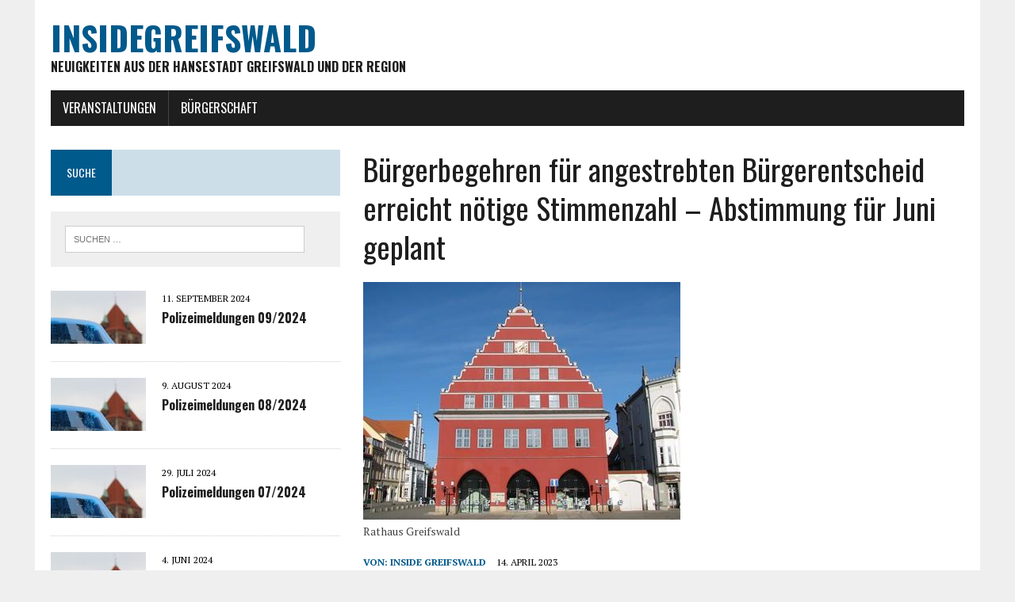

--- FILE ---
content_type: text/html; charset=UTF-8
request_url: https://insidegreifswald.de/2023/04/buergerbegehren-fuer-angestrebten-buergerentscheid-erreicht-noetige-stimmenzahl-abstimmung-fuer-juni-geplant/
body_size: 8762
content:
<!DOCTYPE html>
<html class="no-js" lang="de">
<head>
<meta charset="UTF-8">
<meta name="viewport" content="width=device-width, initial-scale=1.0">
<link rel="profile" href="http://gmpg.org/xfn/11" />

<title>Bürgerbegehren für angestrebten Bürgerentscheid erreicht nötige Stimmenzahl – Abstimmung für Juni geplant &#8211; insideGREIFSWALD</title>
<meta name='robots' content='max-image-preview:large' />
	<style>img:is([sizes="auto" i], [sizes^="auto," i]) { contain-intrinsic-size: 3000px 1500px }</style>
	<link rel='dns-prefetch' href='//www.googletagmanager.com' />
<link rel='dns-prefetch' href='//fonts.googleapis.com' />
<link rel="alternate" type="application/rss+xml" title="insideGREIFSWALD &raquo; Feed" href="https://insidegreifswald.de/feed/" />
<link rel="alternate" type="application/rss+xml" title="insideGREIFSWALD &raquo; Kommentar-Feed" href="https://insidegreifswald.de/comments/feed/" />
<script type="text/javascript">
/* <![CDATA[ */
window._wpemojiSettings = {"baseUrl":"https:\/\/s.w.org\/images\/core\/emoji\/15.0.3\/72x72\/","ext":".png","svgUrl":"https:\/\/s.w.org\/images\/core\/emoji\/15.0.3\/svg\/","svgExt":".svg","source":{"concatemoji":"https:\/\/insidegreifswald.de\/wp-includes\/js\/wp-emoji-release.min.js?ver=6.7.4"}};
/*! This file is auto-generated */
!function(i,n){var o,s,e;function c(e){try{var t={supportTests:e,timestamp:(new Date).valueOf()};sessionStorage.setItem(o,JSON.stringify(t))}catch(e){}}function p(e,t,n){e.clearRect(0,0,e.canvas.width,e.canvas.height),e.fillText(t,0,0);var t=new Uint32Array(e.getImageData(0,0,e.canvas.width,e.canvas.height).data),r=(e.clearRect(0,0,e.canvas.width,e.canvas.height),e.fillText(n,0,0),new Uint32Array(e.getImageData(0,0,e.canvas.width,e.canvas.height).data));return t.every(function(e,t){return e===r[t]})}function u(e,t,n){switch(t){case"flag":return n(e,"\ud83c\udff3\ufe0f\u200d\u26a7\ufe0f","\ud83c\udff3\ufe0f\u200b\u26a7\ufe0f")?!1:!n(e,"\ud83c\uddfa\ud83c\uddf3","\ud83c\uddfa\u200b\ud83c\uddf3")&&!n(e,"\ud83c\udff4\udb40\udc67\udb40\udc62\udb40\udc65\udb40\udc6e\udb40\udc67\udb40\udc7f","\ud83c\udff4\u200b\udb40\udc67\u200b\udb40\udc62\u200b\udb40\udc65\u200b\udb40\udc6e\u200b\udb40\udc67\u200b\udb40\udc7f");case"emoji":return!n(e,"\ud83d\udc26\u200d\u2b1b","\ud83d\udc26\u200b\u2b1b")}return!1}function f(e,t,n){var r="undefined"!=typeof WorkerGlobalScope&&self instanceof WorkerGlobalScope?new OffscreenCanvas(300,150):i.createElement("canvas"),a=r.getContext("2d",{willReadFrequently:!0}),o=(a.textBaseline="top",a.font="600 32px Arial",{});return e.forEach(function(e){o[e]=t(a,e,n)}),o}function t(e){var t=i.createElement("script");t.src=e,t.defer=!0,i.head.appendChild(t)}"undefined"!=typeof Promise&&(o="wpEmojiSettingsSupports",s=["flag","emoji"],n.supports={everything:!0,everythingExceptFlag:!0},e=new Promise(function(e){i.addEventListener("DOMContentLoaded",e,{once:!0})}),new Promise(function(t){var n=function(){try{var e=JSON.parse(sessionStorage.getItem(o));if("object"==typeof e&&"number"==typeof e.timestamp&&(new Date).valueOf()<e.timestamp+604800&&"object"==typeof e.supportTests)return e.supportTests}catch(e){}return null}();if(!n){if("undefined"!=typeof Worker&&"undefined"!=typeof OffscreenCanvas&&"undefined"!=typeof URL&&URL.createObjectURL&&"undefined"!=typeof Blob)try{var e="postMessage("+f.toString()+"("+[JSON.stringify(s),u.toString(),p.toString()].join(",")+"));",r=new Blob([e],{type:"text/javascript"}),a=new Worker(URL.createObjectURL(r),{name:"wpTestEmojiSupports"});return void(a.onmessage=function(e){c(n=e.data),a.terminate(),t(n)})}catch(e){}c(n=f(s,u,p))}t(n)}).then(function(e){for(var t in e)n.supports[t]=e[t],n.supports.everything=n.supports.everything&&n.supports[t],"flag"!==t&&(n.supports.everythingExceptFlag=n.supports.everythingExceptFlag&&n.supports[t]);n.supports.everythingExceptFlag=n.supports.everythingExceptFlag&&!n.supports.flag,n.DOMReady=!1,n.readyCallback=function(){n.DOMReady=!0}}).then(function(){return e}).then(function(){var e;n.supports.everything||(n.readyCallback(),(e=n.source||{}).concatemoji?t(e.concatemoji):e.wpemoji&&e.twemoji&&(t(e.twemoji),t(e.wpemoji)))}))}((window,document),window._wpemojiSettings);
/* ]]> */
</script>
<style id='wp-emoji-styles-inline-css' type='text/css'>

	img.wp-smiley, img.emoji {
		display: inline !important;
		border: none !important;
		box-shadow: none !important;
		height: 1em !important;
		width: 1em !important;
		margin: 0 0.07em !important;
		vertical-align: -0.1em !important;
		background: none !important;
		padding: 0 !important;
	}
</style>
<link rel='stylesheet' id='wp-block-library-css' href='https://insidegreifswald.de/wp-includes/css/dist/block-library/style.min.css?ver=6.7.4' type='text/css' media='all' />
<style id='classic-theme-styles-inline-css' type='text/css'>
/*! This file is auto-generated */
.wp-block-button__link{color:#fff;background-color:#32373c;border-radius:9999px;box-shadow:none;text-decoration:none;padding:calc(.667em + 2px) calc(1.333em + 2px);font-size:1.125em}.wp-block-file__button{background:#32373c;color:#fff;text-decoration:none}
</style>
<style id='global-styles-inline-css' type='text/css'>
:root{--wp--preset--aspect-ratio--square: 1;--wp--preset--aspect-ratio--4-3: 4/3;--wp--preset--aspect-ratio--3-4: 3/4;--wp--preset--aspect-ratio--3-2: 3/2;--wp--preset--aspect-ratio--2-3: 2/3;--wp--preset--aspect-ratio--16-9: 16/9;--wp--preset--aspect-ratio--9-16: 9/16;--wp--preset--color--black: #000000;--wp--preset--color--cyan-bluish-gray: #abb8c3;--wp--preset--color--white: #ffffff;--wp--preset--color--pale-pink: #f78da7;--wp--preset--color--vivid-red: #cf2e2e;--wp--preset--color--luminous-vivid-orange: #ff6900;--wp--preset--color--luminous-vivid-amber: #fcb900;--wp--preset--color--light-green-cyan: #7bdcb5;--wp--preset--color--vivid-green-cyan: #00d084;--wp--preset--color--pale-cyan-blue: #8ed1fc;--wp--preset--color--vivid-cyan-blue: #0693e3;--wp--preset--color--vivid-purple: #9b51e0;--wp--preset--gradient--vivid-cyan-blue-to-vivid-purple: linear-gradient(135deg,rgba(6,147,227,1) 0%,rgb(155,81,224) 100%);--wp--preset--gradient--light-green-cyan-to-vivid-green-cyan: linear-gradient(135deg,rgb(122,220,180) 0%,rgb(0,208,130) 100%);--wp--preset--gradient--luminous-vivid-amber-to-luminous-vivid-orange: linear-gradient(135deg,rgba(252,185,0,1) 0%,rgba(255,105,0,1) 100%);--wp--preset--gradient--luminous-vivid-orange-to-vivid-red: linear-gradient(135deg,rgba(255,105,0,1) 0%,rgb(207,46,46) 100%);--wp--preset--gradient--very-light-gray-to-cyan-bluish-gray: linear-gradient(135deg,rgb(238,238,238) 0%,rgb(169,184,195) 100%);--wp--preset--gradient--cool-to-warm-spectrum: linear-gradient(135deg,rgb(74,234,220) 0%,rgb(151,120,209) 20%,rgb(207,42,186) 40%,rgb(238,44,130) 60%,rgb(251,105,98) 80%,rgb(254,248,76) 100%);--wp--preset--gradient--blush-light-purple: linear-gradient(135deg,rgb(255,206,236) 0%,rgb(152,150,240) 100%);--wp--preset--gradient--blush-bordeaux: linear-gradient(135deg,rgb(254,205,165) 0%,rgb(254,45,45) 50%,rgb(107,0,62) 100%);--wp--preset--gradient--luminous-dusk: linear-gradient(135deg,rgb(255,203,112) 0%,rgb(199,81,192) 50%,rgb(65,88,208) 100%);--wp--preset--gradient--pale-ocean: linear-gradient(135deg,rgb(255,245,203) 0%,rgb(182,227,212) 50%,rgb(51,167,181) 100%);--wp--preset--gradient--electric-grass: linear-gradient(135deg,rgb(202,248,128) 0%,rgb(113,206,126) 100%);--wp--preset--gradient--midnight: linear-gradient(135deg,rgb(2,3,129) 0%,rgb(40,116,252) 100%);--wp--preset--font-size--small: 13px;--wp--preset--font-size--medium: 20px;--wp--preset--font-size--large: 36px;--wp--preset--font-size--x-large: 42px;--wp--preset--spacing--20: 0.44rem;--wp--preset--spacing--30: 0.67rem;--wp--preset--spacing--40: 1rem;--wp--preset--spacing--50: 1.5rem;--wp--preset--spacing--60: 2.25rem;--wp--preset--spacing--70: 3.38rem;--wp--preset--spacing--80: 5.06rem;--wp--preset--shadow--natural: 6px 6px 9px rgba(0, 0, 0, 0.2);--wp--preset--shadow--deep: 12px 12px 50px rgba(0, 0, 0, 0.4);--wp--preset--shadow--sharp: 6px 6px 0px rgba(0, 0, 0, 0.2);--wp--preset--shadow--outlined: 6px 6px 0px -3px rgba(255, 255, 255, 1), 6px 6px rgba(0, 0, 0, 1);--wp--preset--shadow--crisp: 6px 6px 0px rgba(0, 0, 0, 1);}:where(.is-layout-flex){gap: 0.5em;}:where(.is-layout-grid){gap: 0.5em;}body .is-layout-flex{display: flex;}.is-layout-flex{flex-wrap: wrap;align-items: center;}.is-layout-flex > :is(*, div){margin: 0;}body .is-layout-grid{display: grid;}.is-layout-grid > :is(*, div){margin: 0;}:where(.wp-block-columns.is-layout-flex){gap: 2em;}:where(.wp-block-columns.is-layout-grid){gap: 2em;}:where(.wp-block-post-template.is-layout-flex){gap: 1.25em;}:where(.wp-block-post-template.is-layout-grid){gap: 1.25em;}.has-black-color{color: var(--wp--preset--color--black) !important;}.has-cyan-bluish-gray-color{color: var(--wp--preset--color--cyan-bluish-gray) !important;}.has-white-color{color: var(--wp--preset--color--white) !important;}.has-pale-pink-color{color: var(--wp--preset--color--pale-pink) !important;}.has-vivid-red-color{color: var(--wp--preset--color--vivid-red) !important;}.has-luminous-vivid-orange-color{color: var(--wp--preset--color--luminous-vivid-orange) !important;}.has-luminous-vivid-amber-color{color: var(--wp--preset--color--luminous-vivid-amber) !important;}.has-light-green-cyan-color{color: var(--wp--preset--color--light-green-cyan) !important;}.has-vivid-green-cyan-color{color: var(--wp--preset--color--vivid-green-cyan) !important;}.has-pale-cyan-blue-color{color: var(--wp--preset--color--pale-cyan-blue) !important;}.has-vivid-cyan-blue-color{color: var(--wp--preset--color--vivid-cyan-blue) !important;}.has-vivid-purple-color{color: var(--wp--preset--color--vivid-purple) !important;}.has-black-background-color{background-color: var(--wp--preset--color--black) !important;}.has-cyan-bluish-gray-background-color{background-color: var(--wp--preset--color--cyan-bluish-gray) !important;}.has-white-background-color{background-color: var(--wp--preset--color--white) !important;}.has-pale-pink-background-color{background-color: var(--wp--preset--color--pale-pink) !important;}.has-vivid-red-background-color{background-color: var(--wp--preset--color--vivid-red) !important;}.has-luminous-vivid-orange-background-color{background-color: var(--wp--preset--color--luminous-vivid-orange) !important;}.has-luminous-vivid-amber-background-color{background-color: var(--wp--preset--color--luminous-vivid-amber) !important;}.has-light-green-cyan-background-color{background-color: var(--wp--preset--color--light-green-cyan) !important;}.has-vivid-green-cyan-background-color{background-color: var(--wp--preset--color--vivid-green-cyan) !important;}.has-pale-cyan-blue-background-color{background-color: var(--wp--preset--color--pale-cyan-blue) !important;}.has-vivid-cyan-blue-background-color{background-color: var(--wp--preset--color--vivid-cyan-blue) !important;}.has-vivid-purple-background-color{background-color: var(--wp--preset--color--vivid-purple) !important;}.has-black-border-color{border-color: var(--wp--preset--color--black) !important;}.has-cyan-bluish-gray-border-color{border-color: var(--wp--preset--color--cyan-bluish-gray) !important;}.has-white-border-color{border-color: var(--wp--preset--color--white) !important;}.has-pale-pink-border-color{border-color: var(--wp--preset--color--pale-pink) !important;}.has-vivid-red-border-color{border-color: var(--wp--preset--color--vivid-red) !important;}.has-luminous-vivid-orange-border-color{border-color: var(--wp--preset--color--luminous-vivid-orange) !important;}.has-luminous-vivid-amber-border-color{border-color: var(--wp--preset--color--luminous-vivid-amber) !important;}.has-light-green-cyan-border-color{border-color: var(--wp--preset--color--light-green-cyan) !important;}.has-vivid-green-cyan-border-color{border-color: var(--wp--preset--color--vivid-green-cyan) !important;}.has-pale-cyan-blue-border-color{border-color: var(--wp--preset--color--pale-cyan-blue) !important;}.has-vivid-cyan-blue-border-color{border-color: var(--wp--preset--color--vivid-cyan-blue) !important;}.has-vivid-purple-border-color{border-color: var(--wp--preset--color--vivid-purple) !important;}.has-vivid-cyan-blue-to-vivid-purple-gradient-background{background: var(--wp--preset--gradient--vivid-cyan-blue-to-vivid-purple) !important;}.has-light-green-cyan-to-vivid-green-cyan-gradient-background{background: var(--wp--preset--gradient--light-green-cyan-to-vivid-green-cyan) !important;}.has-luminous-vivid-amber-to-luminous-vivid-orange-gradient-background{background: var(--wp--preset--gradient--luminous-vivid-amber-to-luminous-vivid-orange) !important;}.has-luminous-vivid-orange-to-vivid-red-gradient-background{background: var(--wp--preset--gradient--luminous-vivid-orange-to-vivid-red) !important;}.has-very-light-gray-to-cyan-bluish-gray-gradient-background{background: var(--wp--preset--gradient--very-light-gray-to-cyan-bluish-gray) !important;}.has-cool-to-warm-spectrum-gradient-background{background: var(--wp--preset--gradient--cool-to-warm-spectrum) !important;}.has-blush-light-purple-gradient-background{background: var(--wp--preset--gradient--blush-light-purple) !important;}.has-blush-bordeaux-gradient-background{background: var(--wp--preset--gradient--blush-bordeaux) !important;}.has-luminous-dusk-gradient-background{background: var(--wp--preset--gradient--luminous-dusk) !important;}.has-pale-ocean-gradient-background{background: var(--wp--preset--gradient--pale-ocean) !important;}.has-electric-grass-gradient-background{background: var(--wp--preset--gradient--electric-grass) !important;}.has-midnight-gradient-background{background: var(--wp--preset--gradient--midnight) !important;}.has-small-font-size{font-size: var(--wp--preset--font-size--small) !important;}.has-medium-font-size{font-size: var(--wp--preset--font-size--medium) !important;}.has-large-font-size{font-size: var(--wp--preset--font-size--large) !important;}.has-x-large-font-size{font-size: var(--wp--preset--font-size--x-large) !important;}
:where(.wp-block-post-template.is-layout-flex){gap: 1.25em;}:where(.wp-block-post-template.is-layout-grid){gap: 1.25em;}
:where(.wp-block-columns.is-layout-flex){gap: 2em;}:where(.wp-block-columns.is-layout-grid){gap: 2em;}
:root :where(.wp-block-pullquote){font-size: 1.5em;line-height: 1.6;}
</style>
<link rel='stylesheet' id='mh-google-fonts-css' href='https://fonts.googleapis.com/css?family=Oswald:400,700,300|PT+Serif:400,400italic,700,700italic' type='text/css' media='all' />
<link rel='stylesheet' id='mh-font-awesome-css' href='https://insidegreifswald.de/wp-content/themes/mh-newsdesk-lite/includes/font-awesome.min.css' type='text/css' media='all' />
<link rel='stylesheet' id='mh-style-css' href='https://insidegreifswald.de/wp-content/themes/mh-newsdesk-lite/style.css?ver=6.7.4' type='text/css' media='all' />
<script type="text/javascript" src="https://insidegreifswald.de/wp-includes/js/jquery/jquery.min.js?ver=3.7.1" id="jquery-core-js"></script>
<script type="text/javascript" src="https://insidegreifswald.de/wp-includes/js/jquery/jquery-migrate.min.js?ver=3.4.1" id="jquery-migrate-js"></script>
<script type="text/javascript" src="https://insidegreifswald.de/wp-content/themes/mh-newsdesk-lite/js/scripts.js?ver=6.7.4" id="mh-scripts-js"></script>

<!-- Google Tag (gtac.js) durch Site-Kit hinzugefügt -->

<!-- Von Site Kit hinzugefügtes Google-Analytics-Snippet -->
<script type="text/javascript" src="https://www.googletagmanager.com/gtag/js?id=G-1XWDVHYC8S" id="google_gtagjs-js" async></script>
<script type="text/javascript" id="google_gtagjs-js-after">
/* <![CDATA[ */
window.dataLayer = window.dataLayer || [];function gtag(){dataLayer.push(arguments);}
gtag("set","linker",{"domains":["insidegreifswald.de"]});
gtag("js", new Date());
gtag("set", "developer_id.dZTNiMT", true);
gtag("config", "G-1XWDVHYC8S");
/* ]]> */
</script>

<!-- Das Snippet mit dem schließenden Google-Tag (gtag.js) wurde von Site Kit hinzugefügt -->
<link rel="https://api.w.org/" href="https://insidegreifswald.de/wp-json/" /><link rel="alternate" title="JSON" type="application/json" href="https://insidegreifswald.de/wp-json/wp/v2/posts/188190" /><link rel="EditURI" type="application/rsd+xml" title="RSD" href="https://insidegreifswald.de/xmlrpc.php?rsd" />
<meta name="generator" content="WordPress 6.7.4" />
<link rel="canonical" href="https://insidegreifswald.de/2023/04/buergerbegehren-fuer-angestrebten-buergerentscheid-erreicht-noetige-stimmenzahl-abstimmung-fuer-juni-geplant/" />
<link rel='shortlink' href='https://insidegreifswald.de/?p=188190' />
<link rel="alternate" title="oEmbed (JSON)" type="application/json+oembed" href="https://insidegreifswald.de/wp-json/oembed/1.0/embed?url=https%3A%2F%2Finsidegreifswald.de%2F2023%2F04%2Fbuergerbegehren-fuer-angestrebten-buergerentscheid-erreicht-noetige-stimmenzahl-abstimmung-fuer-juni-geplant%2F" />
<link rel="alternate" title="oEmbed (XML)" type="text/xml+oembed" href="https://insidegreifswald.de/wp-json/oembed/1.0/embed?url=https%3A%2F%2Finsidegreifswald.de%2F2023%2F04%2Fbuergerbegehren-fuer-angestrebten-buergerentscheid-erreicht-noetige-stimmenzahl-abstimmung-fuer-juni-geplant%2F&#038;format=xml" />

		<!-- GA Google Analytics @ https://m0n.co/ga -->
		<script>
			(function(i,s,o,g,r,a,m){i['GoogleAnalyticsObject']=r;i[r]=i[r]||function(){
			(i[r].q=i[r].q||[]).push(arguments)},i[r].l=1*new Date();a=s.createElement(o),
			m=s.getElementsByTagName(o)[0];a.async=1;a.src=g;m.parentNode.insertBefore(a,m)
			})(window,document,'script','https://www.google-analytics.com/analytics.js','ga');
			ga('create', 'UA-32224483-1', 'auto');
			ga('set', 'anonymizeIp', true);
			ga('send', 'pageview');
		</script>

	<meta name="generator" content="Site Kit by Google 1.150.0" /><!--[if lt IE 9]>
<script src="https://insidegreifswald.de/wp-content/themes/mh-newsdesk-lite/js/css3-mediaqueries.js"></script>
<![endif]-->
<meta name="robots" content="noarchive">
<meta name="geo.region" content="DE-MV" />
<meta name="geo.placename" content="Greifswald" />
<meta name="geo.position" content="54.095884;13.381484" />
<meta name="ICBM" content="54.095884, 13.381484" />




</head>
<body class="post-template-default single single-post postid-188190 single-format-standard mh-left-sb">
<script data-ad-client="ca-pub-8906747514129917" async src="https://pagead2.googlesyndication.com/pagead/js/adsbygoogle.js"></script>




<style type="text/css">
td.tdb {font-size:75%;font-weight:bold;vertical-align:top;text-align:left;background-color:#ffffff;padding:2px; border-width:0px;} 
td.tdn {font-size:75%;vertical-align:top;text-align:left;background-color:#ffffff;padding:2px;border-width:0px;} 
tr{border:1px solid; border-color:#ffffff #ffffff #000000 #ffffff;} 
h2 {font-size:120%;font-weight:bold; } 
h3 {font-size:120%;font-weight:bold; }

div.anzdiv{width:100%;padding-top:5px;padding-left:5px;height:20px;clear:both;text-align:left;font-size:7px;}
div.anzdivnb{width:100%;padding-top:5px;height:20px;text-align:left;font-size:7px;}  
</style>




 
<div id="mh-wrapper">
<header class="mh-header">
	<div class="header-wrap mh-clearfix">
		<a href="https://insidegreifswald.de/" title="insideGREIFSWALD" rel="home">
<div class="logo-wrap" role="banner">
<div class="logo">
<h1 class="logo-title">insideGREIFSWALD</h1>
<h2 class="logo-tagline">Neuigkeiten aus der Hansestadt Greifswald und der Region</h2>
</div>
</div>
</a>

	</div>
	<div class="header-menu mh-clearfix">
		<nav class="main-nav mh-clearfix">
			<div class="menu-info-container"><ul id="menu-info" class="menu"><li id="menu-item-183394" class="menu-item menu-item-type-post_type menu-item-object-page menu-item-183394"><a href="https://insidegreifswald.de/veranstaltungen/" title="Veranstaltungen in Greifswald">Veranstaltungen</a></li>
<li id="menu-item-186909" class="menu-item menu-item-type-post_type menu-item-object-page menu-item-186909"><a href="https://insidegreifswald.de/buergerschaft/">Bürgerschaft</a></li>
</ul></div>
		</nav>
	</div>
</header>
<div class="mh-section mh-group">
	<div id="main-content" class="mh-content"><article id="post-188190" class="post-188190 post type-post status-publish format-standard has-post-thumbnail hentry category-greifswald category-pm category-politik">
	<header class="entry-header mh-clearfix">
		<h1 class="entry-title">Bürgerbegehren für angestrebten Bürgerentscheid erreicht nötige Stimmenzahl – Abstimmung für Juni geplant</h1>
		
	</header>
	
<figure class="entry-thumbnail">
<img width="400" height="300" src="https://insidegreifswald.de/wp-content/uploads/rathaus-greifswald.jpg" class="attachment-content-single size-content-single wp-post-image" alt="Rathaus Greifswald" decoding="async" fetchpriority="high" /><figcaption class="wp-caption-text">Rathaus Greifswald</figcaption>
</figure>

	<p class="entry-meta">
<span class="entry-meta-author vcard author">Von: <a class="fn" href="https://insidegreifswald.de/author/admin/">inside Greifswald</a></span>
<span class="entry-meta-date updated">14. April 2023</span>
</p>

	<div class="entry-content mh-clearfix">
		<iframe src="https://rcm-eu.amazon-adsystem.com/e/cm?o=3&p=12&l=ur1&category=amazongeneric&banner=1JA20XDVWF6Z9EDMAZ82&f=ifr&linkID=8bd53753e7e89f969a59ef2d401e5c15&t=greifswald-21&tracking_id=greifswald-21" width="300" height="250" scrolling="no" border="0" marginwidth="0" style="border:none;" frameborder="0" sandbox="allow-scripts allow-same-origin allow-popups allow-top-navigation-by-user-activation"></iframe><p>(UHGW) Für den angestrebten Bürgerentscheid zur Verpachtung von städtischen Grundstücken für die Errichtung von Containerdörfern durch den Landkreis in Greifswald ist die notwendige Anzahl an 4.000 gültigen Stimmen erreicht worden. Wie Gemeindewahlleiter Achim Lerm mitteilte, waren von 5.252 geprüften Unterschriften des Bürgerbegehrens 4.102 gültig und 1.150 ungültig. „Um Zeit zu sparen, haben wir die Prüfung abgebrochen, nachdem genügend gültige Unterschriften – sogar mit kleinem Puffer – gezählt worden waren.“ </p>
<p>Auch die formelle und inhaltliche Prüfung des Bürgerbegehrens ist bereits erfolgt. Sowohl das Ministerium für Inneres, Bau und Digitalisierung als Rechtsaufsichtsbehörde als auch das Rechtsamt der Stadtverwaltung haben die erforderlichen Stellungnahmen abgegeben. Trotz geäußerter Bedenken sind sie jeweils zu der Einschätzung gekommen, dass die inhaltlichen und formellen Voraussetzungen für ein Bürgerbegehren laut Kommunalverfassung MV erfüllt sind. Die abschließende Entscheidung über die Zulässigkeit liegt nun bei der Bürgerschaft.</p>
<p>Die Mitglieder der Bürgerschaft werden in ihrer Sitzung am 20. April über die Durchführung des Bürgerentscheids zu folgender Frage abstimmen. „Sind Sie dafür, dass im Eigentum der Universitäts- und Hansestadt Greifswald stehende Grundstücke zwecks Errichtung von Containerdörfern zur Unterbringung von Geflüchteten an den Landkreis Vorpommern-Greifswald verpachtet werden?“ Sollte die Bürgerschaft dies beschließen, dann bereitet die Gemeindewahlleitung die Durchführung des Bürgerentscheids vor. Dies wird etwa sechs Wochen in Anspruch nehmen. Die eigentliche Abstimmung soll im Juni erfolgen.</p>
<p>Wie bei einer richtigen Wahl müssen bis dahin die Abstimmungsverzeichnisse erstellt, die Abstimmungsbenachrichtigungen versandt sowie die Stimmzettel gedruckt werden. Zudem werden die Abstimmungsbezirke gebildet und die entsprechenden Räume vorbereitet. Für die Durchführung des Bürgerentscheids werden zudem über 200 Helferinnen und Helfer benötigt. Hierbei ist die Stadtverwaltung wie immer auch auf engagierte Bürgerinnen und Bürger angewiesen. Nach der Entscheidung der Bürgerschaft wird hierfür auf der Internetseite der Stadt ein Online-Formular für die Anmeldung zur Verfügung gestellt.</p>
<div class="crp_related     crp-text-only"><h3>Das könnte Sie interessieren</h3><ul><li><a href="https://insidegreifswald.de/anno-2017/"     class="crp_link page-185221"><span class="crp_title">Anno 2017</span></a></li><li><a href="https://insidegreifswald.de/anno-2018/"     class="crp_link page-186047"><span class="crp_title">Anno 2018</span></a></li><li><a href="https://insidegreifswald.de/anno-2016/"     class="crp_link page-182406"><span class="crp_title">Anno 2016</span></a></li><li><a href="https://insidegreifswald.de/datenschutzerklaerung/"     class="crp_link page-186310"><span class="crp_title">Datenschutzerklärung</span></a></li><li><a href="https://insidegreifswald.de/2015/04/oberbuergermeisterwahl-2015/"     class="crp_link post-179829"><span class="crp_title">Oberbürgermeisterwahl 2015</span></a></li><li><a href="https://insidegreifswald.de/veranstaltungen/"     class="crp_link page-200"><span class="crp_title">Veranstaltungen in Greifswald</span></a></li><li><a href="https://insidegreifswald.de/2013/08/greifswald-gibt-bis-2015-fast-30-millionen-euro-fuer-kommunale-baumassnahmen-aus/"     class="crp_link post-3844"><span class="crp_title">Greifswald gibt bis 2015 fast 30 Millionen Euro für kommunale Baumaßnahmen aus</span></a></li><li><a href="https://insidegreifswald.de/2024/04/polizeimeldungen-042024/"     class="crp_link post-188256"><span class="crp_title">Polizeimeldungen 04/2024</span></a></li><li><a href="https://insidegreifswald.de/2020/02/polizeimeldungen-022020/"     class="crp_link post-187337"><span class="crp_title">Polizeimeldungen 02/2020</span></a></li><li><a href="https://insidegreifswald.de/2021/01/uebersicht-ueber-grosse-bauprojekte-der-stadt-greifswald-2021/"     class="crp_link post-187946"><span class="crp_title">Übersicht über große Bauprojekte der Stadt Greifswald 2021</span></a></li><li><a href="https://insidegreifswald.de/2019/09/polizeimeldungen-092019/"     class="crp_link post-187088"><span class="crp_title">Polizeimeldungen 09/2019</span></a></li><li><a href="https://insidegreifswald.de/anno-2019/"     class="crp_link page-186782"><span class="crp_title">Anno 2019</span></a></li></ul><div class="crp_clear"></div></div>
	</div>
</article><nav class="post-nav-wrap" role="navigation">
<ul class="post-nav mh-clearfix">
<li class="post-nav-prev">
<a href="https://insidegreifswald.de/2023/04/polizeimeldungen-042023/" rel="prev"><i class="fa fa-chevron-left"></i>Vorheriger Beitrag</a></li>
<li class="post-nav-next">
<a href="https://insidegreifswald.de/2023/05/polizeimeldungen-052023/" rel="next">Nächster Beitrag<i class="fa fa-chevron-right"></i></a></li>
</ul>
</nav>

	</div>
	<aside class="mh-sidebar">
	<div id="search-2" class="sb-widget mh-clearfix widget_search"><h4 class="widget-title"><span>Suche</span></h4><form role="search" method="get" class="search-form" action="https://insidegreifswald.de/">
				<label>
					<span class="screen-reader-text">Suche nach:</span>
					<input type="search" class="search-field" placeholder="Suchen …" value="" name="s" />
				</label>
				<input type="submit" class="search-submit" value="Suchen" />
			</form></div><div id="mh_newsdesk_lite_custom_posts-3" class="sb-widget mh-clearfix mh_newsdesk_lite_custom_posts">
		<div class="mh-cp-widget mh-clearfix">
				<article class="cp-wrap cp-small mh-clearfix">
					<div class="cp-thumb-small">
						<a href="https://insidegreifswald.de/2024/09/polizeimeldungen-092024/" title="Polizeimeldungen 09/2024"><img width="120" height="67" src="https://insidegreifswald.de/wp-content/uploads/polizei-120x67.jpg" class="attachment-cp-thumb-small size-cp-thumb-small wp-post-image" alt="Polizei" decoding="async" loading="lazy" srcset="https://insidegreifswald.de/wp-content/uploads/polizei-120x67.jpg 120w, https://insidegreifswald.de/wp-content/uploads/polizei-260x146.jpg 260w" sizes="auto, (max-width: 120px) 100vw, 120px" /></a>
					</div>
					<p class="entry-meta"><span class="updated">11. September 2024</span></p>
					<h3 class="cp-title-small"><a href="https://insidegreifswald.de/2024/09/polizeimeldungen-092024/" title="Polizeimeldungen 09/2024" rel="bookmark">Polizeimeldungen 09/2024</a></h3>
				</article>
				<hr class="mh-separator">
				<article class="cp-wrap cp-small mh-clearfix">
					<div class="cp-thumb-small">
						<a href="https://insidegreifswald.de/2024/08/polizeimeldungen-082024/" title="Polizeimeldungen 08/2024"><img width="120" height="67" src="https://insidegreifswald.de/wp-content/uploads/polizei-120x67.jpg" class="attachment-cp-thumb-small size-cp-thumb-small wp-post-image" alt="Polizei" decoding="async" loading="lazy" srcset="https://insidegreifswald.de/wp-content/uploads/polizei-120x67.jpg 120w, https://insidegreifswald.de/wp-content/uploads/polizei-260x146.jpg 260w" sizes="auto, (max-width: 120px) 100vw, 120px" /></a>
					</div>
					<p class="entry-meta"><span class="updated">9. August 2024</span></p>
					<h3 class="cp-title-small"><a href="https://insidegreifswald.de/2024/08/polizeimeldungen-082024/" title="Polizeimeldungen 08/2024" rel="bookmark">Polizeimeldungen 08/2024</a></h3>
				</article>
				<hr class="mh-separator">
				<article class="cp-wrap cp-small mh-clearfix">
					<div class="cp-thumb-small">
						<a href="https://insidegreifswald.de/2024/07/polizeimeldungen-072024/" title="Polizeimeldungen 07/2024"><img width="120" height="67" src="https://insidegreifswald.de/wp-content/uploads/polizei-120x67.jpg" class="attachment-cp-thumb-small size-cp-thumb-small wp-post-image" alt="Polizei" decoding="async" loading="lazy" srcset="https://insidegreifswald.de/wp-content/uploads/polizei-120x67.jpg 120w, https://insidegreifswald.de/wp-content/uploads/polizei-260x146.jpg 260w" sizes="auto, (max-width: 120px) 100vw, 120px" /></a>
					</div>
					<p class="entry-meta"><span class="updated">29. Juli 2024</span></p>
					<h3 class="cp-title-small"><a href="https://insidegreifswald.de/2024/07/polizeimeldungen-072024/" title="Polizeimeldungen 07/2024" rel="bookmark">Polizeimeldungen 07/2024</a></h3>
				</article>
				<hr class="mh-separator">
				<article class="cp-wrap cp-small mh-clearfix">
					<div class="cp-thumb-small">
						<a href="https://insidegreifswald.de/2024/06/polizeimeldungen-062024/" title="Polizeimeldungen 06/2024"><img width="120" height="67" src="https://insidegreifswald.de/wp-content/uploads/polizei-120x67.jpg" class="attachment-cp-thumb-small size-cp-thumb-small wp-post-image" alt="Polizei" decoding="async" loading="lazy" srcset="https://insidegreifswald.de/wp-content/uploads/polizei-120x67.jpg 120w, https://insidegreifswald.de/wp-content/uploads/polizei-260x146.jpg 260w" sizes="auto, (max-width: 120px) 100vw, 120px" /></a>
					</div>
					<p class="entry-meta"><span class="updated">4. Juni 2024</span></p>
					<h3 class="cp-title-small"><a href="https://insidegreifswald.de/2024/06/polizeimeldungen-062024/" title="Polizeimeldungen 06/2024" rel="bookmark">Polizeimeldungen 06/2024</a></h3>
				</article>
				<hr class="mh-separator">
				<article class="cp-wrap cp-small mh-clearfix">
					<div class="cp-thumb-small">
						<a href="https://insidegreifswald.de/2024/04/polizeimeldungen-042024/" title="Polizeimeldungen 04/2024"><img width="120" height="67" src="https://insidegreifswald.de/wp-content/uploads/polizei-120x67.jpg" class="attachment-cp-thumb-small size-cp-thumb-small wp-post-image" alt="Polizei" decoding="async" loading="lazy" srcset="https://insidegreifswald.de/wp-content/uploads/polizei-120x67.jpg 120w, https://insidegreifswald.de/wp-content/uploads/polizei-260x146.jpg 260w" sizes="auto, (max-width: 120px) 100vw, 120px" /></a>
					</div>
					<p class="entry-meta"><span class="updated">2. April 2024</span></p>
					<h3 class="cp-title-small"><a href="https://insidegreifswald.de/2024/04/polizeimeldungen-042024/" title="Polizeimeldungen 04/2024" rel="bookmark">Polizeimeldungen 04/2024</a></h3>
				</article>
				<hr class="mh-separator">
				<article class="cp-wrap cp-small mh-clearfix">
					<div class="cp-thumb-small">
						<a href="https://insidegreifswald.de/2024/03/polizeimeldungen-032024/" title="Polizeimeldungen 03/2024"><img width="120" height="67" src="https://insidegreifswald.de/wp-content/uploads/polizei-120x67.jpg" class="attachment-cp-thumb-small size-cp-thumb-small wp-post-image" alt="Polizei" decoding="async" loading="lazy" srcset="https://insidegreifswald.de/wp-content/uploads/polizei-120x67.jpg 120w, https://insidegreifswald.de/wp-content/uploads/polizei-260x146.jpg 260w" sizes="auto, (max-width: 120px) 100vw, 120px" /></a>
					</div>
					<p class="entry-meta"><span class="updated">6. März 2024</span></p>
					<h3 class="cp-title-small"><a href="https://insidegreifswald.de/2024/03/polizeimeldungen-032024/" title="Polizeimeldungen 03/2024" rel="bookmark">Polizeimeldungen 03/2024</a></h3>
				</article>
				<hr class="mh-separator">
				<article class="cp-wrap cp-small mh-clearfix">
					<div class="cp-thumb-small">
						<a href="https://insidegreifswald.de/2024/02/polizeimeldungen-022024/" title="Polizeimeldungen 02/2024"><img width="120" height="67" src="https://insidegreifswald.de/wp-content/uploads/polizei-120x67.jpg" class="attachment-cp-thumb-small size-cp-thumb-small wp-post-image" alt="Polizei" decoding="async" loading="lazy" srcset="https://insidegreifswald.de/wp-content/uploads/polizei-120x67.jpg 120w, https://insidegreifswald.de/wp-content/uploads/polizei-260x146.jpg 260w" sizes="auto, (max-width: 120px) 100vw, 120px" /></a>
					</div>
					<p class="entry-meta"><span class="updated">21. Februar 2024</span></p>
					<h3 class="cp-title-small"><a href="https://insidegreifswald.de/2024/02/polizeimeldungen-022024/" title="Polizeimeldungen 02/2024" rel="bookmark">Polizeimeldungen 02/2024</a></h3>
				</article>
				<hr class="mh-separator">
				<article class="cp-wrap cp-small mh-clearfix">
					<div class="cp-thumb-small">
						<a href="https://insidegreifswald.de/2024/01/polizeimeldungen-012024/" title="Polizeimeldungen 01/2024"><img width="120" height="67" src="https://insidegreifswald.de/wp-content/uploads/polizei-120x67.jpg" class="attachment-cp-thumb-small size-cp-thumb-small wp-post-image" alt="Polizei" decoding="async" loading="lazy" srcset="https://insidegreifswald.de/wp-content/uploads/polizei-120x67.jpg 120w, https://insidegreifswald.de/wp-content/uploads/polizei-260x146.jpg 260w" sizes="auto, (max-width: 120px) 100vw, 120px" /></a>
					</div>
					<p class="entry-meta"><span class="updated">3. Januar 2024</span></p>
					<h3 class="cp-title-small"><a href="https://insidegreifswald.de/2024/01/polizeimeldungen-012024/" title="Polizeimeldungen 01/2024" rel="bookmark">Polizeimeldungen 01/2024</a></h3>
				</article>
				<hr class="mh-separator">
				<article class="cp-wrap cp-small mh-clearfix">
					<div class="cp-thumb-small">
						<a href="https://insidegreifswald.de/2023/12/polizeimeldungen-122023/" title="Polizeimeldungen 12/2023"><img width="120" height="67" src="https://insidegreifswald.de/wp-content/uploads/polizei-120x67.jpg" class="attachment-cp-thumb-small size-cp-thumb-small wp-post-image" alt="Polizei" decoding="async" loading="lazy" srcset="https://insidegreifswald.de/wp-content/uploads/polizei-120x67.jpg 120w, https://insidegreifswald.de/wp-content/uploads/polizei-260x146.jpg 260w" sizes="auto, (max-width: 120px) 100vw, 120px" /></a>
					</div>
					<p class="entry-meta"><span class="updated">20. Dezember 2023</span></p>
					<h3 class="cp-title-small"><a href="https://insidegreifswald.de/2023/12/polizeimeldungen-122023/" title="Polizeimeldungen 12/2023" rel="bookmark">Polizeimeldungen 12/2023</a></h3>
				</article>
				<hr class="mh-separator">
				<article class="cp-wrap cp-small mh-clearfix">
					<div class="cp-thumb-small">
						<a href="https://insidegreifswald.de/2023/11/polizeimeldungen-112023/" title="Polizeimeldungen 11/2023"><img width="120" height="67" src="https://insidegreifswald.de/wp-content/uploads/polizei-120x67.jpg" class="attachment-cp-thumb-small size-cp-thumb-small wp-post-image" alt="Polizei" decoding="async" loading="lazy" srcset="https://insidegreifswald.de/wp-content/uploads/polizei-120x67.jpg 120w, https://insidegreifswald.de/wp-content/uploads/polizei-260x146.jpg 260w" sizes="auto, (max-width: 120px) 100vw, 120px" /></a>
					</div>
					<p class="entry-meta"><span class="updated">22. November 2023</span></p>
					<h3 class="cp-title-small"><a href="https://insidegreifswald.de/2023/11/polizeimeldungen-112023/" title="Polizeimeldungen 11/2023" rel="bookmark">Polizeimeldungen 11/2023</a></h3>
				</article>
				<hr class="mh-separator">
		</div></div><div id="text-22" class="sb-widget mh-clearfix widget_text"><h4 class="widget-title"><span>Disclaimer</span></h4>			<div class="textwidget"><div style="text-align: center;">
<p>Alle Angaben ohne Gewähr<br />
<a href="http://insidegreifswald.de/impressum/">Impressum</a><br />
<a href="http://insidegreifswald.de/datenschutzerklaerung/">Datenschutzerklärung</a></p>
</div>
</div>
		</div>
</aside>
</div>
</div>
<footer class="mh-footer">
	<div class="wrapper-inner">
		<p class="copyright">Copyright 2026 | MH Newsdesk lite von <a href="https://www.mhthemes.com/" rel="nofollow">MH Themes</a></p>
	</div>
</footer>

</body>
</html>
<!-- Cached by WP-Optimize (gzip) - https://getwpo.com - Last modified: 24. January 2026 09:16 (Europe/Berlin UTC:2) -->


--- FILE ---
content_type: text/html; charset=utf-8
request_url: https://www.google.com/recaptcha/api2/aframe
body_size: 267
content:
<!DOCTYPE HTML><html><head><meta http-equiv="content-type" content="text/html; charset=UTF-8"></head><body><script nonce="72URrS2yoG16q9CQHnF9_Q">/** Anti-fraud and anti-abuse applications only. See google.com/recaptcha */ try{var clients={'sodar':'https://pagead2.googlesyndication.com/pagead/sodar?'};window.addEventListener("message",function(a){try{if(a.source===window.parent){var b=JSON.parse(a.data);var c=clients[b['id']];if(c){var d=document.createElement('img');d.src=c+b['params']+'&rc='+(localStorage.getItem("rc::a")?sessionStorage.getItem("rc::b"):"");window.document.body.appendChild(d);sessionStorage.setItem("rc::e",parseInt(sessionStorage.getItem("rc::e")||0)+1);localStorage.setItem("rc::h",'1769255258216');}}}catch(b){}});window.parent.postMessage("_grecaptcha_ready", "*");}catch(b){}</script></body></html>